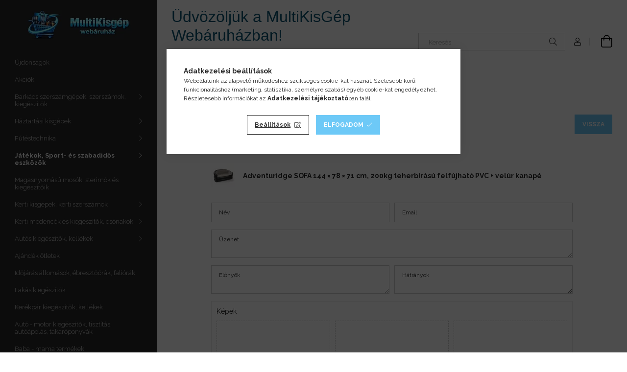

--- FILE ---
content_type: text/html; charset=UTF-8
request_url: https://multikisgep.hu/shop_artforum.php?cikk=Adventuridge_SOFA_felfujhato_kanape
body_size: 21911
content:
<!DOCTYPE html>
<html lang="hu">
<head>
    <meta charset="utf-8">
<meta name="description" content="Vélemények a termékről, Adventuridge SOFA 144 × 78 × 71 cm, 200kg teherbírású felfújható PVC + velúr kanapé, MultiKisGép Webáruház">
<meta name="robots" content="index, follow">
<meta http-equiv="X-UA-Compatible" content="IE=Edge">
<meta property="og:site_name" content="MultiKisGép Webáruház" />
<meta property="og:title" content="Adventuridge SOFA 144 × 78 × 71 cm, 200kg teherbírású felfúj">
<meta property="og:description" content="Vélemények a termékről, Adventuridge SOFA 144 × 78 × 71 cm, 200kg teherbírású felfújható PVC + velúr kanapé, MultiKisGép Webáruház">
<meta property="og:type" content="website">
<meta name="google-site-verification" content="-dQcc5Ur7HCk_ETfBAjSv59RpUQhhPCTGUC3jXVarDI">
<meta name="p:domain_verify" content="pinterest-site-verification=74cb992ab3845bb7b9e3ccd1ccee35e5">
<meta name="dc.title" content="Adventuridge SOFA 144 × 78 × 71 cm, 200kg teherbírású felfúj">
<meta name="dc.description" content="Vélemények a termékről, Adventuridge SOFA 144 × 78 × 71 cm, 200kg teherbírású felfújható PVC + velúr kanapé, MultiKisGép Webáruház">
<meta name="dc.publisher" content="MultiKisGép Webáruház">
<meta name="dc.language" content="hu">
<meta name="mobile-web-app-capable" content="yes">
<meta name="apple-mobile-web-app-capable" content="yes">
<meta name="MobileOptimized" content="320">
<meta name="HandheldFriendly" content="true">

<title>Adventuridge SOFA 144 × 78 × 71 cm, 200kg teherbírású felfúj</title>


<script>
var service_type="shop";
var shop_url_main="https://multikisgep.hu";
var actual_lang="hu";
var money_len="0";
var money_thousend=" ";
var money_dec=",";
var shop_id=34972;
var unas_design_url="https:"+"/"+"/"+"multikisgep.hu"+"/"+"!common_design"+"/"+"base"+"/"+"001900"+"/";
var unas_design_code='001900';
var unas_base_design_code='1900';
var unas_design_ver=4;
var unas_design_subver=6;
var unas_shop_url='https://multikisgep.hu';
var responsive="yes";
var price_nullcut_disable=1;
var config_plus=new Array();
config_plus['product_tooltip']=1;
config_plus['cart_redirect']=2;
config_plus['money_type']='Ft';
config_plus['money_type_display']='Ft';
config_plus['already_registered_email']=1;
var lang_text=new Array();

var UNAS = UNAS || {};
UNAS.shop={"base_url":'https://multikisgep.hu',"domain":'multikisgep.hu',"username":'multikisgep.unas.hu',"id":34972,"lang":'hu',"currency_type":'Ft',"currency_code":'HUF',"currency_rate":'1',"currency_length":0,"base_currency_length":0,"canonical_url":''};
UNAS.design={"code":'001900',"page":'product_reviews'};
UNAS.api_auth="8c910e90e540cbc72869b1764b15e9d3";
UNAS.customer={"email":'',"id":0,"group_id":0,"without_registration":0};
UNAS.shop["category_id"]="854717";
UNAS.shop["only_private_customer_can_purchase"] = false;
 

UNAS.text = {
    "button_overlay_close": `Bezár`,
    "popup_window": `Felugró ablak`,
    "list": `lista`,
    "updating_in_progress": `frissítés folyamatban`,
    "updated": `frissítve`,
    "is_opened": `megnyitva`,
    "is_closed": `bezárva`,
    "deleted": `törölve`,
    "consent_granted": `hozzájárulás megadva`,
    "consent_rejected": `hozzájárulás elutasítva`,
    "field_is_incorrect": `mező hibás`,
    "error_title": `Hiba!`,
    "product_variants": `termék változatok`,
    "product_added_to_cart": `A termék a kosárba került`,
    "product_added_to_cart_with_qty_problem": `A termékből csak [qty_added_to_cart] [qty_unit] került kosárba`,
    "product_removed_from_cart": `A termék törölve a kosárból`,
    "reg_title_name": `Név`,
    "reg_title_company_name": `Cégnév`,
    "number_of_items_in_cart": `Kosárban lévő tételek száma`,
    "cart_is_empty": `A kosár üres`,
    "cart_updated": `A kosár frissült`
};


UNAS.text["delete_from_compare"]= `Törlés összehasonlításból`;
UNAS.text["comparison"]= `Összehasonlítás`;

UNAS.text["delete_from_favourites"]= `Törlés a kedvencek közül`;
UNAS.text["add_to_favourites"]= `Kedvencekhez`;






window.lazySizesConfig=window.lazySizesConfig || {};
window.lazySizesConfig.loadMode=1;
window.lazySizesConfig.loadHidden=false;

window.dataLayer = window.dataLayer || [];
function gtag(){dataLayer.push(arguments)};
gtag('js', new Date());
</script>

<script src="https://multikisgep.hu/!common_packages/jquery/jquery-3.2.1.js?mod_time=1682493230"></script>
<script src="https://multikisgep.hu/!common_packages/jquery/plugins/migrate/migrate.js?mod_time=1682493230"></script>
<script src="https://multikisgep.hu/!common_packages/jquery/plugins/autocomplete/autocomplete.js?mod_time=1751452520"></script>
<script src="https://multikisgep.hu/!common_packages/jquery/plugins/tools/overlay/overlay.js?mod_time=1753784913"></script>
<script src="https://multikisgep.hu/!common_packages/jquery/plugins/tools/toolbox/toolbox.expose.js?mod_time=1724322379"></script>
<script src="https://multikisgep.hu/!common_packages/jquery/plugins/lazysizes/lazysizes.min.js?mod_time=1682493230"></script>
<script src="https://multikisgep.hu/!common_packages/jquery/own/shop_common/exploded/common.js?mod_time=1764831094"></script>
<script src="https://multikisgep.hu/!common_packages/jquery/own/shop_common/exploded/common_overlay.js?mod_time=1754986322"></script>
<script src="https://multikisgep.hu/!common_packages/jquery/own/shop_common/exploded/common_shop_popup.js?mod_time=1754991412"></script>
<script src="https://multikisgep.hu/!common_packages/jquery/own/shop_common/exploded/page_product_reviews.js?mod_time=1751452520"></script>
<script src="https://multikisgep.hu/!common_packages/jquery/own/shop_common/exploded/function_favourites.js?mod_time=1725525511"></script>
<script src="https://multikisgep.hu/!common_packages/jquery/own/shop_common/exploded/function_compare.js?mod_time=1751452520"></script>
<script src="https://multikisgep.hu/!common_packages/jquery/own/shop_common/exploded/function_recommend.js?mod_time=1751452520"></script>
<script src="https://multikisgep.hu/!common_packages/jquery/own/shop_common/exploded/function_product_print.js?mod_time=1725525511"></script>
<script src="https://multikisgep.hu/!common_packages/jquery/own/shop_common/exploded/function_product_subscription.js?mod_time=1751452520"></script>
<script src="https://multikisgep.hu/!common_packages/jquery/plugins/hoverintent/hoverintent.js?mod_time=1682493230"></script>
<script src="https://multikisgep.hu/!common_packages/jquery/own/shop_tooltip/shop_tooltip.js?mod_time=1753441723"></script>
<script src="https://multikisgep.hu/!common_design/base/001900/main.js?mod_time=1753356622"></script>
<script src="https://multikisgep.hu/!common_packages/jquery/plugins/perfectscrollbar/perfect-scrollbar-1.4.0/perfect-scrollbar.min.js?mod_time=1682493230"></script>
<script src="https://multikisgep.hu/!common_packages/jquery/plugins/swiper/swiper-bundle.min.js?mod_time=1682493230"></script>
<script src="https://multikisgep.hu/!common_packages/jquery/plugins/toastr/toastr.min.js?mod_time=1682493230"></script>
<script src="https://multikisgep.hu/!common_packages/jquery/plugins/tippy/popper-2.4.4.min.js?mod_time=1682493230"></script>
<script src="https://multikisgep.hu/!common_packages/jquery/plugins/tippy/tippy-bundle.umd.min.js?mod_time=1682493230"></script>
<script src="https://multikisgep.hu/!common_packages/jquery/plugins/photoswipe/photoswipe.min.js?mod_time=1682493230"></script>
<script src="https://multikisgep.hu/!common_packages/jquery/plugins/photoswipe/photoswipe-ui-default.min.js?mod_time=1682493230"></script>

<link href="https://multikisgep.hu/temp/shop_34972_6b6c65523e352f0307088af624f96053.css?mod_time=1769012583" rel="stylesheet" type="text/css">

<link href="https://multikisgep.hu/shop_ordered/34972/design_pic/favicon.ico" rel="shortcut icon">
<script>
        var google_consent=1;
    
        gtag('consent', 'default', {
           'ad_storage': 'denied',
           'ad_user_data': 'denied',
           'ad_personalization': 'denied',
           'analytics_storage': 'denied',
           'functionality_storage': 'denied',
           'personalization_storage': 'denied',
           'security_storage': 'granted'
        });

    
        gtag('consent', 'update', {
           'ad_storage': 'denied',
           'ad_user_data': 'denied',
           'ad_personalization': 'denied',
           'analytics_storage': 'denied',
           'functionality_storage': 'denied',
           'personalization_storage': 'denied',
           'security_storage': 'granted'
        });

        </script>
    <script async src="https://www.googletagmanager.com/gtag/js?id=G-6G0PR6934B"></script>    <script>
    gtag('config', 'G-6G0PR6934B');

          gtag('config', 'G-6G0PR6934B');
                </script>
        <script>
    var google_analytics=1;

       </script>
           <script>
        gtag('config', 'AW-10933942712',{'allow_enhanced_conversions':true});
                </script>
                <script>
                       gtag('config', 'AW-11077090459');
                </script>
            <script>
        var google_ads=1;

                gtag('event','remarketing', {
            'ecomm_pagetype': 'other'        });
            </script>
    
    <script>
    var facebook_pixel=1;
    /* <![CDATA[ */
        !function(f,b,e,v,n,t,s){if(f.fbq)return;n=f.fbq=function(){n.callMethod?
            n.callMethod.apply(n,arguments):n.queue.push(arguments)};if(!f._fbq)f._fbq=n;
            n.push=n;n.loaded=!0;n.version='2.0';n.queue=[];t=b.createElement(e);t.async=!0;
            t.src=v;s=b.getElementsByTagName(e)[0];s.parentNode.insertBefore(t,s)}(window,
                document,'script','//connect.facebook.net/en_US/fbevents.js');

        fbq('init', '454495426594215');
                fbq('track', 'PageView', {}, {eventID:'PageView.aXFoPan2UtxbCKr5wSK2kAAAJYU'});
        
        $(document).ready(function() {
            $(document).on("addToCart", function(event, product_array){
                facebook_event('AddToCart',{
					content_name: product_array.name,
					content_category: product_array.category,
					content_ids: [product_array.sku],
					contents: [{'id': product_array.sku, 'quantity': product_array.qty}],
					content_type: 'product',
					value: product_array.price,
					currency: 'HUF'
				}, {eventID:'AddToCart.' + product_array.event_id});
            });

            $(document).on("addToFavourites", function(event, product_array){
                facebook_event('AddToWishlist', {
                    content_ids: [product_array.sku],
                    content_type: 'product'
                }, {eventID:'AddToFavourites.' + product_array.event_id});
            });
        });

    /* ]]> */
    </script>
<script>
(function(i,s,o,g,r,a,m){i['BarionAnalyticsObject']=r;i[r]=i[r]||function(){
    (i[r].q=i[r].q||[]).push(arguments)},i[r].l=1*new Date();a=s.createElement(o),
    m=s.getElementsByTagName(o)[0];a.async=1;a.src=g;m.parentNode.insertBefore(a,m)
})(window, document, 'script', 'https://pixel.barion.com/bp.js', 'bp');
                    
bp('init', 'addBarionPixelId', 'BP-Jtt2cwpnbt-F2');
</script>
<noscript><img height='1' width='1' style='display:none' alt='' src='https://pixel.barion.com/a.gif?__ba_pixel_id=BP-Jtt2cwpnbt-F2&ev=contentView&noscript=1'/></noscript>
<script>
$(document).ready(function () {
     UNAS.onGrantConsent(function(){
         bp('consent', 'grantConsent');
     });
     
     UNAS.onRejectConsent(function(){
         bp('consent', 'rejectConsent');
     });

     var contentViewProperties = {
         'name': $('title').html(),
         'contentType': 'Page',
         'id': 'https://multikisgep.hu/shop_artforum.php',
     }
     bp('track', 'contentView', contentViewProperties);

     UNAS.onAddToCart(function(event,params){
         var variant = '';
         if (typeof params.variant_list1!=='undefined') variant+=params.variant_list1;
         if (typeof params.variant_list2!=='undefined') variant+='|'+params.variant_list2;
         if (typeof params.variant_list3!=='undefined') variant+='|'+params.variant_list3;
         var addToCartProperties = {
             'contentType': 'Product',
             'currency': 'HUF',
             'id': params.sku,
             'name': params.name,
             'quantity': parseFloat(params.qty_add),
             'totalItemPrice': params.qty*params.price,
             'unit': params.unit,
             'unitPrice': parseFloat(params.price),
             'category': params.category,
             'variant': variant
         };
         bp('track', 'addToCart', addToCartProperties);
     });

     UNAS.onClickProduct(function(event,params){
         UNAS.getProduct(function(result) {
             if (result.name!=undefined) {
                 var clickProductProperties  = {
                     'contentType': 'Product',
                     'currency': 'HUF',
                     'id': params.sku,
                     'name': result.name,
                     'unit': result.unit,
                     'unitPrice': parseFloat(result.unit_price),
                     'quantity': 1
                 }
                 bp('track', 'clickProduct', clickProductProperties );
             }
         },params);
     });

UNAS.onRemoveFromCart(function(event,params){
     bp('track', 'removeFromCart', {
         'contentType': 'Product',
         'currency': 'HUF',
         'id': params.sku,
         'name': params.name,
         'quantity': params.qty,
         'totalItemPrice': params.price * params.qty,
         'unit': params.unit,
         'unitPrice': parseFloat(params.price),
         'list': 'BasketPage'
     });
});

});
</script>
<script>


      
    let script = document.createElement("script");
    script.type = 'module';
    script.src ='https://widget.molin.ai/shop-ai.js?w=1a1dr3v1';
    document.head.append(script);
    
    

</script>

    <meta content="width=device-width, initial-scale=1.0" name="viewport">
	<link rel="preload" href="https://multikisgep.hu/!common_design/own/fonts/1800/customicons/custom-icons.woff2" as="font" type="font/woff2" crossorigin>
    <link rel="preconnect" href="https://fonts.gstatic.com">
    <link rel="preload" href="https://fonts.googleapis.com/css2?family=Raleway:wght@400;700&display=swap" as="style">
    <link rel="stylesheet" href="https://fonts.googleapis.com/css2?family=Raleway:wght@400;700&display=swap" media="print" onload="this.media='all'">
    <noscript>
        <link rel="stylesheet" href="https://fonts.googleapis.com/css2?family=Raleway:wght@400;700&display=swap">
    </noscript>

    
    
    
    
    
    

    
    
    
    




    
    
    



    




    
    
    
    
</head>






<body class='design_ver4 design_subver1 design_subver2 design_subver3 design_subver4 design_subver5 design_subver6' id="ud_shop_artforum">
<div id="image_to_cart" style="display:none; position:absolute; z-index:100000;"></div>
<div class="overlay_common overlay_warning" id="overlay_cart_add"></div>
<script>$(document).ready(function(){ overlay_init("cart_add",{"onBeforeLoad":false}); });</script>
<div class="overlay_common overlay_ok" id="overlay_cart_add_ok"></div>
<script>$(document).ready(function(){ overlay_init("cart_add_ok",[]); });</script>
<div id="overlay_login_outer"></div>	
	<script>
	$(document).ready(function(){
	    var login_redir_init="";

		$("#overlay_login_outer").overlay({
			onBeforeLoad: function() {
                var login_redir_temp=login_redir_init;
                if (login_redir_act!="") {
                    login_redir_temp=login_redir_act;
                    login_redir_act="";
                }

									$.ajax({
						type: "GET",
						async: true,
						url: "https://multikisgep.hu/shop_ajax/ajax_popup_login.php",
						data: {
							shop_id:"34972",
							lang_master:"hu",
                            login_redir:login_redir_temp,
							explicit:"ok",
							get_ajax:"1"
						},
						success: function(data){
							$("#overlay_login_outer").html(data);
							if (unas_design_ver >= 5) $("#overlay_login_outer").modal('show');
							$('#overlay_login1 input[name=shop_pass_login]').keypress(function(e) {
								var code = e.keyCode ? e.keyCode : e.which;
								if(code.toString() == 13) {		
									document.form_login_overlay.submit();		
								}	
							});	
						}
					});
								},
			top: 50,
			mask: {
	color: "#000000",
	loadSpeed: 200,
	maskId: "exposeMaskOverlay",
	opacity: 0.7
},
			closeOnClick: (config_plus['overlay_close_on_click_forced'] === 1),
			onClose: function(event, overlayIndex) {
				$("#login_redir").val("");
			},
			load: false
		});
		
			});
	function overlay_login() {
		$(document).ready(function(){
			$("#overlay_login_outer").overlay().load();
		});
	}
	function overlay_login_remind() {
        if (unas_design_ver >= 5) {
            $("#overlay_remind").overlay().load();
        } else {
            $(document).ready(function () {
                $("#overlay_login_outer").overlay().close();
                setTimeout('$("#overlay_remind").overlay().load();', 250);
            });
        }
	}

    var login_redir_act="";
    function overlay_login_redir(redir) {
        login_redir_act=redir;
        $("#overlay_login_outer").overlay().load();
    }
	</script>  
	<div class="overlay_common overlay_info" id="overlay_remind"></div>
<script>$(document).ready(function(){ overlay_init("remind",[]); });</script>

	<script>
    	function overlay_login_error_remind() {
		$(document).ready(function(){
			load_login=0;
			$("#overlay_error").overlay().close();
			setTimeout('$("#overlay_remind").overlay().load();', 250);	
		});
	}
	</script>  
	<div class="overlay_common overlay_info" id="overlay_newsletter"></div>
<script>$(document).ready(function(){ overlay_init("newsletter",[]); });</script>

<script>
function overlay_newsletter() {
    $(document).ready(function(){
        $("#overlay_newsletter").overlay().load();
    });
}
</script>
<div class="overlay_common overlay_info" id="overlay_product_subscription"></div>
<script>$(document).ready(function(){ overlay_init("product_subscription",[]); });</script>
<div class="overlay_common overlay_error" id="overlay_script"></div>
<script>$(document).ready(function(){ overlay_init("script",[]); });</script>
<style> .grecaptcha-badge { display: none !important; } </style>     <script>
    $(document).ready(function() {
        $.ajax({
            type: "GET",
            url: "https://multikisgep.hu/shop_ajax/ajax_stat.php",
            data: {master_shop_id:"34972",get_ajax:"1"}
        });
    });
    </script>
    

<div id="container" class="page_shop_artforum position-relative d-flex filter-in-subcategory-disabled">
    <div class="col-fix-custom-1 side-dropdown" data-content-for=".side-btn, .filter-btn" data-content-direction="left">
        <section class="main-left">
            <div class="main-left__inner h-100">
                <button class="main-left__close-btn btn-close d-xl-none" data-btn-for=".side-dropdown" type="button" aria-label="Bezár"></button>
                <div class="main-left__content d-flex flex-column">
                    <header class="main-left__header">
                        


        <div id="header_logo_img1" class="js-element logo d-none d-xl-block mb-5 px-5" data-element-name="header_logo">
                                    <a href="https://multikisgep.hu/">                <picture>
                    <source srcset="                                    https://multikisgep.hu/!common_design/custom/multikisgep.unas.hu/element/layout_hu_header_logo-260x60_1_default.webp?time=1768138047 260w,
                                    https://multikisgep.hu/!common_design/custom/multikisgep.unas.hu/element/layout_hu_header_logo-260x60_1_default_retina.webp?time=1768138047 520w                                    "
                            sizes=" 260px"
                    >
                    <img src="https://multikisgep.hu/!common_design/custom/multikisgep.unas.hu/element/layout_hu_header_logo-260x60_1_default.webp?time=1768138047"
                         alt="MultiKisGép Webáruház"
                    >
                </picture>
                </a>                        </div>
    
                    </header>
                    <div class="box_container main-menus has-toggle-button">
                        <div class="box">
                            <div id="main-menus-content" class="box__content main-menus__content js-main-menus-content has-maxheight is-active">
                                    <ul class="cat-menus level-0" data-level="cat-level-0">
                                <li class='cat-menu is-spec-item js-cat-menu-new' data-id="new">
            <span class="cat-menu__name" >
                <a class='cat-menu__link' href='https://multikisgep.hu/shop_artspec.php?artspec=2' >                    Újdonságok                    </a>            </span>
                            </li>
                                <li class='cat-menu is-spec-item js-cat-menu-akcio' data-id="akcio">
            <span class="cat-menu__name" >
                <a class='cat-menu__link' href='https://multikisgep.hu/shop_artspec.php?artspec=1' >                    Akciók                    </a>            </span>
                            </li>
                                <li class='cat-menu has-child js-cat-menu-243859' data-id="243859">
            <span class="cat-menu__name" onclick="catSubLoad('243859','https://multikisgep.hu/shop_ajax/ajax_box_cat.php?get_ajax=1&type=layout&change_lang=hu&level=1&key=243859&box_var_name=shop_cat&box_var_layout_cache=1&box_var_expand_cache=yes&box_var_layout_level0=0&box_var_layout=1&box_var_ajax=1&box_var_section=content&box_var_highlight=yes&box_var_type=expand&box_var_div=no');">
                                    Barkács szerszámgépek, szerszámok, kiegészítők                                </span>
                            </li>
                                <li class='cat-menu has-child js-cat-menu-159950' data-id="159950">
            <span class="cat-menu__name" onclick="catSubLoad('159950','https://multikisgep.hu/shop_ajax/ajax_box_cat.php?get_ajax=1&type=layout&change_lang=hu&level=1&key=159950&box_var_name=shop_cat&box_var_layout_cache=1&box_var_expand_cache=yes&box_var_layout_level0=0&box_var_layout=1&box_var_ajax=1&box_var_section=content&box_var_highlight=yes&box_var_type=expand&box_var_div=no');">
                                    Háztartási kisgépek                                </span>
                            </li>
                                <li class='cat-menu has-child js-cat-menu-150644' data-id="150644">
            <span class="cat-menu__name" onclick="catSubLoad('150644','https://multikisgep.hu/shop_ajax/ajax_box_cat.php?get_ajax=1&type=layout&change_lang=hu&level=1&key=150644&box_var_name=shop_cat&box_var_layout_cache=1&box_var_expand_cache=yes&box_var_layout_level0=0&box_var_layout=1&box_var_ajax=1&box_var_section=content&box_var_highlight=yes&box_var_type=expand&box_var_div=no');">
                                    Fűtéstechnika                                </span>
                            </li>
                                <li class='cat-menu has-child js-cat-menu-588824' data-id="588824">
            <span class="cat-menu__name" onclick="catSubLoad('588824','https://multikisgep.hu/shop_ajax/ajax_box_cat.php?get_ajax=1&type=layout&change_lang=hu&level=1&key=588824&box_var_name=shop_cat&box_var_layout_cache=1&box_var_expand_cache=yes&box_var_layout_level0=0&box_var_layout=1&box_var_ajax=1&box_var_section=content&box_var_highlight=yes&box_var_type=expand&box_var_div=no');">
                                    Játékok, Sport- és szabadidős eszközök                                </span>
                            </li>
                                <li class='cat-menu js-cat-menu-732415' data-id="732415">
            <span class="cat-menu__name" >
                <a class='cat-menu__link' href='https://multikisgep.hu/spl/732415/Magasnyomasu-mosok-sterimok-es-kiegeszitoik' >                    Magasnyomású mosók, sterimók és kiegészítőik                    </a>            </span>
                            </li>
                                <li class='cat-menu has-child js-cat-menu-593511' data-id="593511">
            <span class="cat-menu__name" onclick="catSubLoad('593511','https://multikisgep.hu/shop_ajax/ajax_box_cat.php?get_ajax=1&type=layout&change_lang=hu&level=1&key=593511&box_var_name=shop_cat&box_var_layout_cache=1&box_var_expand_cache=yes&box_var_layout_level0=0&box_var_layout=1&box_var_ajax=1&box_var_section=content&box_var_highlight=yes&box_var_type=expand&box_var_div=no');">
                                    Kerti kisgépek, kerti szerszámok                                </span>
                            </li>
                                <li class='cat-menu has-child js-cat-menu-378970' data-id="378970">
            <span class="cat-menu__name" onclick="catSubLoad('378970','https://multikisgep.hu/shop_ajax/ajax_box_cat.php?get_ajax=1&type=layout&change_lang=hu&level=1&key=378970&box_var_name=shop_cat&box_var_layout_cache=1&box_var_expand_cache=yes&box_var_layout_level0=0&box_var_layout=1&box_var_ajax=1&box_var_section=content&box_var_highlight=yes&box_var_type=expand&box_var_div=no');">
                                    Kerti medencék és kiegészítők, csónakok                                </span>
                            </li>
                                <li class='cat-menu has-child js-cat-menu-607745' data-id="607745">
            <span class="cat-menu__name" onclick="catSubLoad('607745','https://multikisgep.hu/shop_ajax/ajax_box_cat.php?get_ajax=1&type=layout&change_lang=hu&level=1&key=607745&box_var_name=shop_cat&box_var_layout_cache=1&box_var_expand_cache=yes&box_var_layout_level0=0&box_var_layout=1&box_var_ajax=1&box_var_section=content&box_var_highlight=yes&box_var_type=expand&box_var_div=no');">
                                    Autós kiegészítők, kellékek                                </span>
                            </li>
                                <li class='cat-menu js-cat-menu-747080' data-id="747080">
            <span class="cat-menu__name" >
                <a class='cat-menu__link' href='https://multikisgep.hu/spl/747080/Ajandek-otletek' >                    Ajándék ötletek                    </a>            </span>
                            </li>
                                <li class='cat-menu js-cat-menu-117434' data-id="117434">
            <span class="cat-menu__name" >
                <a class='cat-menu__link' href='https://multikisgep.hu/Idojaras-allomasok-faliorak' >                    Időjárás állomások, ébresztőórák, faliórák                    </a>            </span>
                            </li>
                                <li class='cat-menu js-cat-menu-206431' data-id="206431">
            <span class="cat-menu__name" >
                <a class='cat-menu__link' href='https://multikisgep.hu/spl/206431/Lakas-kiegeszitok' >                    Lakás kiegészítők                    </a>            </span>
                            </li>
                                <li class='cat-menu js-cat-menu-563395' data-id="563395">
            <span class="cat-menu__name" >
                <a class='cat-menu__link' href='https://multikisgep.hu/Kerekpar-kiegeszitok-kellekek' >                    Kerékpár kiegészítők, kellékek                    </a>            </span>
                            </li>
                                <li class='cat-menu js-cat-menu-985717' data-id="985717">
            <span class="cat-menu__name" >
                <a class='cat-menu__link' href='https://multikisgep.hu/Autos' >                    Autó - motor kiegészítők, tisztítás, autóápolás, takaróponyvák                    </a>            </span>
                            </li>
                                <li class='cat-menu js-cat-menu-791340' data-id="791340">
            <span class="cat-menu__name" >
                <a class='cat-menu__link' href='https://multikisgep.hu/spl/791340/Baba-mama-termekek' >                    Baba - mama termékek                    </a>            </span>
                            </li>
                                <li class='cat-menu js-cat-menu-985788' data-id="985788">
            <span class="cat-menu__name" >
                <a class='cat-menu__link' href='https://multikisgep.hu/Televiziok' >                    Televíziók, MultiMédia eszközök, Hangszórók, Fejhallgatók                    </a>            </span>
                            </li>
                                <li class='cat-menu js-cat-menu-921037' data-id="921037">
            <span class="cat-menu__name" >
                <a class='cat-menu__link' href='https://multikisgep.hu/spl/921037/Szepsegapolas-masszirozogepek-Fitness-eszkozok' >                    Szépségápolás, masszírozógépek, Fitness eszközök                    </a>            </span>
                            </li>
                                <li class='cat-menu js-cat-menu-765277' data-id="765277">
            <span class="cat-menu__name" >
                <a class='cat-menu__link' href='https://multikisgep.hu/spl/765277/Irodatechnika-mobil-es-informatikai-eszkozok' >                    Irodatechnika, mobil- és informatikai eszközök                    </a>            </span>
                            </li>
                                <li class='cat-menu js-cat-menu-141824' data-id="141824">
            <span class="cat-menu__name" >
                <a class='cat-menu__link' href='https://multikisgep.hu/spl/141824/Egeszsegugyi-termekek' >                    Egészségügyi termékek                    </a>            </span>
                            </li>
                                <li class='cat-menu js-cat-menu-554599' data-id="554599">
            <span class="cat-menu__name" >
                <a class='cat-menu__link' href='https://multikisgep.hu/spl/554599/Kifuto-akciok-kiarusitas' >                    Kifutó akciók, kiárusítás                    </a>            </span>
                            </li>
                                <li class='cat-menu js-cat-menu-260814' data-id="260814">
            <span class="cat-menu__name" >
                <a class='cat-menu__link' href='https://multikisgep.hu/Bontott-serult-csomagolasu-ertekcsokkent-termekek' >                    Bontott csomagolású, újszerű, értékcsökkent termékek                    </a>            </span>
                            </li>
                                <li class='cat-menu js-cat-menu-776362' data-id="776362">
            <span class="cat-menu__name" >
                <a class='cat-menu__link' href='https://multikisgep.hu/Hasznalt-hibas-serult-ertekcsokkent-termekek' >                    Használt, hibás, javított, sérült, értékcsökkent termékek, kiegészítők                    </a>            </span>
                            </li>
                                <li class='cat-menu has-child js-cat-menu-240697' data-id="240697">
            <span class="cat-menu__name" onclick="catSubLoad('240697','https://multikisgep.hu/shop_ajax/ajax_box_cat.php?get_ajax=1&type=layout&change_lang=hu&level=1&key=240697&box_var_name=shop_cat&box_var_layout_cache=1&box_var_expand_cache=yes&box_var_layout_level0=0&box_var_layout=1&box_var_ajax=1&box_var_section=content&box_var_highlight=yes&box_var_type=expand&box_var_div=no');">
                                    Karácsonyi dekoráció és kellékek                                </span>
                            </li>
            </ul>
    <script>
        function catSubLoad($id,$ajaxUrl){
            let catMenuEl = $('.cat-menu[data-id="'+$id+'"]');

            $.ajax({
                type: 'GET',
                url: $ajaxUrl,
                beforeSend: function(){
                    catMenuEl.addClass('ajax-loading');
                    setTimeout(function (){
                        if (!catMenuEl.hasClass('ajax-loaded')) {
                            catMenuEl.addClass('ajax-loader');
                        }
                    }, 500);
                },
                success:function(data){
                    catMenuEl.append(data);
                    catItemMarking();
                    $(".cat-menu__name:not(.is-processed)").each(CatPicHover);
                    $("> .cat-menu__name", catMenuEl).attr('onclick','catOpen($(this));').trigger('click');
                    catMenuEl.removeClass('ajax-loading ajax-loader').addClass('ajax-loaded');
                }
            });
        }
        function catBack($this) {
            var thisBackBtn = $this;
            var thisCatLevel = thisBackBtn.closest('[data-level]').data('level');
            /** remove opened class from children */
            thisBackBtn.closest('.js-sublist').find('.cat-menu.is-opened').removeClass('is-opened');
            /** remove opened class from parent */
            if (window.matchMedia('(max-width: 992px)').matches) {
                setTimeout(function() {
                    thisBackBtn.closest('.cat-menu.is-opened').removeClass('is-opened');
                }, 400);
            } else {
                thisBackBtn.closest('.cat-menu.is-opened').removeClass('is-opened');
            }
            $('html').removeClass(thisCatLevel +'-is-opened');
        }
        function catOpen($this) {
            var thisCatMenu = $this.parent();
            psInit(thisCatMenu.find('.js-sublist-inner').first());
            var thisMainMenusContent = $('.js-main-menus-content');
            var thisCatMenuList = thisCatMenu.closest('[data-level]');
            var thisCatLevel = thisCatMenuList.data('level');

            if (thisCatLevel === "cat-level-0") {
                /*remove is-opened class form the rest menus (cat+plus)*/
                thisMainMenusContent.find('.is-opened').not(thisCatMenu).removeClass('is-opened');
            } else {
                /*remove is-opened class form the siblings cat menus */
                thisCatMenuList.find('.is-opened').not(thisCatMenu).removeClass('is-opened');
            }

            if (thisCatMenu.hasClass('is-opened')) {
                thisCatMenu.removeClass('is-opened');
                $('html').removeClass(thisCatLevel +'-is-opened');
            } else {
                thisCatMenu.addClass('is-opened');
                $('html').addClass(thisCatLevel +'-is-opened');
            }
        }
        function catsClose() {
            handleCloseDropdowns();
            handleCloseMenus();
        }
        function CatPicHover() {
            var catItem = $(this); /*span.cat-menu__name*/
            var parentCatPic = catItem.closest(".js-sublist").find(".js-parent-img-wrapper").first().find(".js-parent-img");
            var childSublist = catItem.siblings('.js-sublist');
            var parentCatPicSrc = parentCatPic.attr("data-src-orig");
            var parentCatPicSrcSet = parentCatPic.attr("data-srcset-orig");
            if (parentCatPicSrcSet === undefined) parentCatPicSrcSet="";

            var catItems = catItem.closest(".cat-menus");

            catItem.on('mouseenter', function() {
                if (!isTouchDevice) {
                    var currentAltPicSrcSet = $(this).data("retina-img-url");
                    parentCatPic.attr("src", $(this).data("img-url"));
                    if (currentAltPicSrcSet == undefined) currentAltPicSrcSet = "";
                    parentCatPic.attr("srcset", currentAltPicSrcSet);
                }
            });

            catItems.on('mouseleave', function() {
                if (!isTouchDevice) {
                    parentCatPic.attr("src", parentCatPicSrc);
                    parentCatPic.attr("srcset", parentCatPicSrcSet);
                }
            });

            childSublist.on('mouseenter', function() {
                if (!isTouchDevice) {
                    parentCatPic.attr("src", parentCatPicSrc);
                    parentCatPic.attr("srcset", parentCatPicSrcSet);
                }
            });

            catItem.on('click', function() {
                if (!isTouchDevice) {
                    if ($(this).parent().hasClass('has-child')) {
                        parentCatPic.attr("src", parentCatPicSrc);
                        parentCatPic.attr("srcset", parentCatPicSrcSet);
                    }
                }
            });
            catItem.addClass('is-processed');

        }
        $(document).ready(function () {
            var cats = $(".cat-menu__name:not(.is-processed)");
            cats.each(CatPicHover);
        });
    </script>

	<ul class="plus-menus" data-level="menu-level-0">
					<li class="plus-menu" data-id="846440">
			<span class="plus-menu__name">
			<a class="plus-menu__link" href="https://multikisgep.hu/rolunk">				Rólunk
			</a>			</span>

					</li>
		</ul>
	<script>
		$(document).ready(function () {
			$('.plus-menu.has-child > .plus-menu__name').click(function () {
				var thisPlusMenu = $(this).parent();
                psInit(thisPlusMenu.find('.js-sublist-inner').first());
				var thisMainMenusContent = $('.js-main-menus-content');
				var thisPlusMenuList = thisPlusMenu.closest('[data-level]');
				var thisMenuLevel = thisPlusMenuList.data('level');

				if (thisMenuLevel === "menu-level-0") {
					/*remove is-opened class form the rest menus (cat+plus)*/
					thisMainMenusContent.find('.has-child.is-opened').not(thisPlusMenu).removeClass('is-opened');
				} else {
					/*remove is-opened class form the siblings plus menus */
					thisPlusMenuList.find('.has-child.is-opened').not(thisPlusMenu).removeClass('is-opened');
				}

				if (thisPlusMenu.hasClass('is-opened')) {
					thisPlusMenu.removeClass('is-opened');
                    $('html').removeClass(thisMenuLevel +'-is-opened');
				} else {
					thisPlusMenu.addClass('is-opened');
                    $('html').addClass(thisMenuLevel +'-is-opened');
				}
			});

			$('.js-menu-back-btn').click(function () {
				var thisBackBtn = $(this);
                var thisMenuLevel = thisBackBtn.closest('[data-level]').data('level');

                /** remove opened class from children */
                thisBackBtn.closest('.js-sublist').find('.plus-menu.is-opened').removeClass('is-opened');
                /** remove opened class from parent */
                if (window.matchMedia('(max-width: 992px)').matches) {
                    setTimeout(function() {
                        thisBackBtn.closest('.plus-menu.is-opened').removeClass('is-opened');
                    }, 400);
                } else {
                    thisBackBtn.closest('.plus-menu.is-opened').removeClass('is-opened');
                }
                $('html').removeClass(thisMenuLevel +'-is-opened');
			});
		});
	</script>



                                                                <button aria-controls="main-menus-content" class="main-menus__btn btn btn-square--sm js-main-menus-btn is-active" aria-label="Kevesebb" aria-expanded="true" type="button"></button>
                                <script>
                                    $('.js-main-menus-btn').on('click', function (){
                                        let $thisBtn = $(this);
                                        let $thisContent = $('.js-main-menus-content');
                                        $thisBtn.toggleClass('is-active').attr('aria-label', (_, attr) => attr == 'Több' ? 'Kevesebb' : 'Több').attr('aria-expanded', (_, attr) => attr == 'false' ? 'true' : 'false');
                                        $thisContent.toggleClass('is-active');
                                        psElements['.main-left__inner'].update();
                                    });
                                </script>
                                                            </div>
                        </div>
                    </div>

                    <div id='box_container_home_banner1_1' class='box_container_1'>
                    <div class="box">
                        <h4 class="box__title">Vásárlói értékeléseink</h4>
                        <div class="box__content js-box-content"><div id='box_banner_264516' class='box_content'><div class='box_txt text_normal'><p>Köszönjük azon Ügyfeleinknek az értékelését, akik a vásárlást követően fontosnak tartották megosztani másokkal a nálunk szerzett tapasztalatukat. Tőlünk független üzemeltetőknél gyűjtött értékeléseik, vélemények az alábbi linkekre kattintva olvashatók:<br /><br /><strong><a href="https://www.arukereso.hu/stores/multikisgep-webaruhaz-s214188/#velemenyek-or10of0fr-1fm-1" target="_blank" rel="noopener"><img src="https://multikisgep.hu/shop_ordered/34972/pic/RATININV150.jpg" alt="" width="50" height="27" /></a></strong><a href="https://www.arukereso.hu/stores/multikisgep-webaruhaz-s214188/#velemenyek-or10of0fr-1fm-1" target="_blank" rel="noopener">Árukereső.hu vélemények</a> <strong> (98.3% ajánlja)</strong><br /><br /><a href="https://www.facebook.com/multikisgep/reviews?locale=hu_HU" target="_blank" rel="noopener"><img src="https://multikisgep.hu/shop_ordered/34972/pic/RATININV150.jpg" alt="" width="50" height="27" /></a> <a href="https://www.facebook.com/multikisgep/reviews?locale=hu_HU" target="_blank" rel="noopener">Facebook vélemények</a>  <strong>(76% ajánlja)</strong><br /><br /><a href="https://www.google.com/search?sca_esv=fb3147f266a54277&amp;sxsrf=AE3TifNFu2V00Ts27HMcXy4-ihJfR9zqqg:1764431113812&amp;si=AMgyJEtREmoPL4P1I5IDCfuA8gybfVI2d5Uj7QMwYCZHKDZ-E-yh-vR5HugA-XXkJ1nhn479DZdnSupwSLxdurI3oCU-lwxVRZbhLq92OyEt1SDUxfLdkEqj0tSq5Mn8tclc-3we6HmIlue2vjR4-cKQ13wxoBZuld8ooyPaWcH_8scuAVZRdUI%3D&amp;q=MultiKisG%C3%A9p+Web%C3%A1ruh%C3%A1z+Debrecen+V%C3%A9lem%C3%A9nyek&amp;sa=X&amp;ved=2ahUKEwjjx5OO2peRAxXe9LsIHdo1I8wQ0bkNegQIJBAD&amp;biw=1638&amp;bih=748&amp;dpr=1.1" target="_blank" rel="noopener"><img src="https://multikisgep.hu/shop_ordered/34972/pic/RATININV150.jpg" alt="" width="50" height="27" /></a> <a href="https://www.google.com/search?sca_esv=fb3147f266a54277&amp;sxsrf=AE3TifNFu2V00Ts27HMcXy4-ihJfR9zqqg:1764431113812&amp;si=AMgyJEtREmoPL4P1I5IDCfuA8gybfVI2d5Uj7QMwYCZHKDZ-E-yh-vR5HugA-XXkJ1nhn479DZdnSupwSLxdurI3oCU-lwxVRZbhLq92OyEt1SDUxfLdkEqj0tSq5Mn8tclc-3we6HmIlue2vjR4-cKQ13wxoBZuld8ooyPaWcH_8scuAVZRdUI%3D&amp;q=MultiKisG%C3%A9p+Web%C3%A1ruh%C3%A1z+Debrecen+V%C3%A9lem%C3%A9nyek&amp;sa=X&amp;ved=2ahUKEwjjx5OO2peRAxXe9LsIHdo1I8wQ0bkNegQIJBAD&amp;biw=1638&amp;bih=748&amp;dpr=1.1" target="_blank" rel="noopener">Google vélemények</a><strong> (4.8 - 96% ajánlja)</strong><br /><br /><a href="https://www.trustindex.io/reviews/multikisgep.hu" target="_blank" rel="noopener"><img src="https://multikisgep.hu/shop_ordered/34972/pic/RATININV150.jpg" alt="" width="50" height="27" /></a> <a href="https://www.trustindex.io/reviews/multikisgep.hu" target="_blank" rel="noopener">Trustindex vélemények</a><strong> (4.5 - <span class="rating-title">kiváló értékelés</span>, 90% ajánlja)</strong><br /><br /><a href="https://www.vatera.hu/user/rating/rating.php?id=6123768" target="_blank" rel="noopener"><img src="https://multikisgep.hu/shop_ordered/34972/pic/RATININV150.jpg" alt="" width="50" height="27" /></a> <a href="https://www.vatera.hu/user/rating/rating.php?id=6123768" target="_blank" rel="noopener">Vatera értékelések</a> <strong>(99.8% pozitív vélemény)<br /></strong><br /><strong><span style="color: #e8db46;"><a href="https://g.page/r/Cek-OkQARHz1EBM/review" target="_blank" rel="noopener" style="color: #e8db46;">Értékelje Ön is áruházunkat ide kattintva, Google véleménnyel</a> </span><br /><br /><a href="https://multikisgep.hu/rolunk"><img src="https://multikisgep.hu/shop_ordered/34972/pic/infologo5.png" width="250" height="57" alt="" /></a><br /></strong></p></div></div></div>
                    </div>
                    </div><div id='box_container_shop_top' class='box_container_2'>
                    <div class="box">
                        <h4 class="box__title">TOP termékek</h4>
                        <div class="box__content js-box-content"><div id='box_top_content' class='box_content box_top_content'><div class='box_content_ajax' data-min-length='5'></div><script>
	$.ajax({
		type: "GET",
		async: true,
		url: "https://multikisgep.hu/shop_ajax/ajax_box_top.php",
		data: {
			box_id:"",
			unas_page:"0",
			cat_endid:"854717",
			get_ajax:1,
			shop_id:"34972",
			lang_master:"hu"
		},
		success: function(result){
			$("#box_top_content").html(result);
		}
	});
</script>
</div></div>
                    </div>
                    </div><div id='box_container_home_counter' class='box_container_3'>
                    <div class="box">
                        <h4 class="box__title">Látogató számláló</h4>
                        <div class="box__content js-box-content"><div id='box_counter_content' class='box_content'>
    <div class='box_counter_main text-center my-0 mx-auto'>
                    <div class='box_counter_element_outer d-inline-block'>
                <div class='box_counter_element p-2'>
                    <strong>3</strong>
                </div>
            </div>
                    <div class='box_counter_element_outer d-inline-block'>
                <div class='box_counter_element p-2'>
                    <strong>0</strong>
                </div>
            </div>
                    <div class='box_counter_element_outer d-inline-block'>
                <div class='box_counter_element p-2'>
                    <strong>1</strong>
                </div>
            </div>
                    <div class='box_counter_element_outer d-inline-block'>
                <div class='box_counter_element p-2'>
                    <strong>2</strong>
                </div>
            </div>
                    <div class='box_counter_element_outer d-inline-block'>
                <div class='box_counter_element p-2'>
                    <strong>2</strong>
                </div>
            </div>
                    <div class='box_counter_element_outer d-inline-block'>
                <div class='box_counter_element p-2'>
                    <strong>5</strong>
                </div>
            </div>
                    <div class='box_counter_element_outer d-inline-block'>
                <div class='box_counter_element p-2'>
                    <strong>4</strong>
                </div>
            </div>
            </div>
</div>
</div>
                    </div>
                    </div>

                    


    <div class="js-element sidebar_contact box_container mt-auto" data-element-name="sidebar_contact">
                <h4 class="element__title box__title">Elérhetőség</h4>
                <div class="element__content box__content">
                                <style>
                .sidebar_contact .slide-1 a::before {
                    content: '\f3c5';
                }
            </style>
                        <div class="element__html slide-1"><p>Székhely: <a href="https://maps.google.com/?q=4063+Debrecen%2C+M%C3%A1tai+utca+19." target="_blank" rel="noopener">4063 Debrecen, Mátai utca 19.</a> (<strong>Nem üzlet</strong>, nincs ügyfélforgalom és személyes átvételi lehetőség)<br /><br /><br /></p></div>
                                <style>
                .sidebar_contact .slide-2 a::before {
                    content: '\f095';
                }
            </style>
                        <div class="element__html slide-2"><p>Telefonos Ügyfélszolgálat: <a href="tel://+36304924480">+36304924480</a> (számunk gyakran túlterhelt, kérjük, elsősorban e-mailben keressen)<br /><br /><br /></p></div>
                                <style>
                .sidebar_contact .slide-3 a::before {
                    content: '\f0e0';
                }
            </style>
                        <div class="element__html slide-3"><p>E-mail elérhetőségünk: <a href="mailto:info@multikisgep.hu">info@multikisgep.hu</a></p></div>
                </div>
    </div>


                                        
                    
                    
                </div>
            </div>
        </section>
    </div>
    <main class="col-rest-custom-1">
        <section class="main-right filter-normal-not-exists">
            
            <header class="header">
                <div class="header-top position-relative py-3 py-md-4 px-3 px-xl-0">
                    <div class="d-flex flex-wrap flex-md-nowrap align-items-center">
                        <button class="side-btn dropdown--btn btn-text d-xl-none order-1" aria-label="Kategóriák további menüpontok" data-btn-for=".side-dropdown" type="button">
                            <span class="side-btn-icon icon--hamburger"></span>
                        </button>

                        


        <div id="header_logo_img" class="js-element logo col-6 col-xs-auto px-3 mr-auto d-xl-none order-2" data-element-name="header_logo">
                                    <a href="https://multikisgep.hu/">                <picture>
                    <source srcset="                                    https://multikisgep.hu/!common_design/custom/multikisgep.unas.hu/element/layout_hu_header_logo-260x60_1_default.webp?time=1768138047 260w,
                                    https://multikisgep.hu/!common_design/custom/multikisgep.unas.hu/element/layout_hu_header_logo-260x60_1_default_retina.webp?time=1768138047 520w                                    "
                            sizes=" 260px"
                    >
                    <img src="https://multikisgep.hu/!common_design/custom/multikisgep.unas.hu/element/layout_hu_header_logo-260x60_1_default.webp?time=1768138047"
                         alt="MultiKisGép Webáruház"
                    >
                </picture>
                </a>                        </div>
    

                        


    <div class="js-element header_text_section_2 d-none d-lg-block pr-3 order-3" data-element-name="header_text_section_2">
        <div class="element__content ">
                            <div class="element__html slide-1"><p style="text-align: left;"><span style="font-size: 24pt;"><span style="color: #095370; font-family: impact, sans-serif;">Üdvözöljük a <a href="https://multikisgep.hu/rolunk" target="_blank" rel="noopener">MultiKisGép Webáruházban!</a></span><span style="font-family: impact, sans-serif;"> </span></span><strong><br /><br /></strong><span style="color: #095370;">Kérdésével forduljon bizalommal hozzánk e-mailben:<strong> <a href="mailto:info@multikisgep.hu" style="color: #095370;">info@multikisgep.hu</a></strong>, vagy Chatbot Ügyfélszolgálatunkhoz! <a href="https://multikisgep.hu/rolunk" target="_blank" rel="noopener"><strong>Rólunk bővebben</strong> ide kattintva olvashat</a></span></p></div>
                    </div>
    </div>


                        <div class="search__dropdown col-12 col-md-auto px-0 order-1 mt-3 mt-md-0 ml-md-auto order-5 order-md-4">
                            <div class="search-box position-relative ml-auto browser-is-chrome" id="box_search_content">
    <form name="form_include_search" id="form_include_search" action="https://multikisgep.hu/shop_search.php" method="get">
        <div class="box-search-group mb-0">
            <input data-stay-visible-breakpoint="768" name="search" id="box_search_input" value="" aria-label="Keresés"
                   pattern=".{3,100}" title="Hosszabb kereső kifejezést írjon be!" placeholder="Keresés" type="text" maxlength="100"
                   class="ac_input form-control js-search-input" autocomplete="off" required            >
            <div class="search-box__search-btn-outer input-group-append" title="Keresés">
                <button class='search-btn' aria-label="Keresés">
                    <span class="search-btn-icon icon--search"></span>
                </button>
                <button type="button" onclick="$('.js-search-smart-autocomplete').addClass('is-hidden');$(this).addClass('is-hidden');" class='search-close-btn d-md-none is-hidden' aria-label="">
                    <span class="search-close-btn-icon icon--close"></span>
                </button>
            </div>
            <div class="search__loading">
                <div class="loading-spinner--small"></div>
            </div>
        </div>
        <div class="search-box__mask"></div>
    </form>
    <div class="ac_results"></div>
</div>
<script>
    $(document).ready(function(){
        $(document).on('smartSearchCreate smartSearchOpen smartSearchHasResult', function(e){
            if (e.type !== 'smartSearchOpen' || (e.type === 'smartSearchOpen' && $('.js-search-smart-autocomplete').children().length > 0)) {
                $('.search-close-btn').removeClass('is-hidden');
            }
        });
        $(document).on('smartSearchClose smartSearchEmptyResult', function(){
            $('.search-close-btn').addClass('is-hidden');
        });
        $(document).on('smartSearchInputLoseFocus', function(){
            if ($('.js-search-smart-autocomplete').length>0) {
                setTimeout(function () {
                    let height = $(window).height() - ($('.js-search-smart-autocomplete').offset().top - $(window).scrollTop()) - 20;
                    $('.search-smart-autocomplete').css('max-height', height + 'px');
                }, 300);
            }
        });
    });
</script>


                        </div>

                        <ul class="header-buttons-list order-4 order-md-5 ml-auto ml-md-0">
                                                        <li>    <div class="profile">
        <button type="button" class="profile__btn js-profile-btn dropdown--btn" id="profile__btn" data-orders="https://multikisgep.hu/shop_order_track.php" aria-label="Profil" data-btn-for=".profile__dropdown">
            <span class="profile__btn-icon icon--head"></span>
        </button>

        <div class="profile__dropdown dropdown--content dropdown--content-r d-xl-block" data-content-for=".profile__btn">
            <div role="button" class="profile__btn-close btn-close" aria-label="Bezár" data-close-btn-for=".profile__btn, .profile__dropdown"></div>
                            <h4 class="profile__header mb-4">Belépés</h4>
                <div class='login-box__loggedout-container'>
                    <form name="form_login" action="https://multikisgep.hu/shop_logincheck.php" method="post"><input name="file_back" type="hidden" value="/shop_artforum.php?cikk=Adventuridge_SOFA_felfujhato_kanape"><input type="hidden" name="login_redir" value="" id="login_redir">
                        <div class="login-box__form-inner">
                            <div class="form-group login-box__input-field form-label-group">
                                <input name="shop_user_login" id="shop_user_login" aria-label="Email" placeholder='Email' type="text" maxlength="100" class="form-control" spellcheck="false" autocomplete="email" autocapitalize="off">
                                <label for="shop_user_login">Email</label>
                            </div>
                            <div class="form-group login-box__input-field form-label-group">
                                <input name="shop_pass_login" id="shop_pass_login" aria-label="Jelszó" placeholder="Jelszó" type="password" maxlength="100" class="form-control" spellcheck="false" autocomplete="current-password" autocapitalize="off">
                                <label for="shop_pass_login">Jelszó</label>
                            </div>
                            <button type="submit" class="btn btn-primary btn-block">Belép</button>
                        </div>
                        <div class="btn-wrap">
                            <button type="button" class="login-box__remind-btn btn btn-link px-0 py-1 text-primary" onclick="overlay_login_remind()">Elfelejtettem a jelszavamat</button>
                        </div>
                    </form>

                    <div class="line-separator"></div>

                    <div class="login-box__other-buttons">
                        <div class="btn-wrap">
                            <a class="login-box__reg-btn btn btn-link py-2 px-0" href="https://multikisgep.hu/shop_reg.php?no_reg=0">Regisztráció</a>
                        </div>
                                                                            <div class="google-login-wrap position-relative">
                                <div class="google-login-btn btn btn-link text-left py-2 px-0 position-absolute w-100">Google</div>
                                <iframe class="google_login btn btn-link btn-block mr-2 position-absolute" scrolling="no" src="https://cluster3.unas.hu/shop_google_login.php?url=https%3A%2F%2Fmultikisgep.hu&text=Bel%C3%A9p%C3%A9s+Google+fi%C3%B3kkal&type=&align=center&design=%2Fbase%2F001900%2F" title="Google"></iframe>
                            </div>
                                            </div>
                </div>
                    </div>
    </div>
</li>
                            <li>
                                <div class="cart-box__container">
                                    <button class="cart-box__btn dropdown--btn" aria-label="Kosár megtekintése" type="button" data-btn-for=".cart-box__dropdown">
                                        <span class="cart-box__btn-icon icon--cart">
                                                <div id='box_cart_content' class='cart-box'>            </div>
                                        </span>
                                    </button>
                                                                        <div class="cart-box__dropdown dropdown--content dropdown--content-r js-cart-box-dropdown" data-content-for=".cart-box__btn">
                                        <div role="button" class="cart-box__btn-close btn-close d-none" aria-label="Bezár" data-close-btn-for=".cart-box__btn, .cart-box__dropdown"></div>
                                        <div id="box_cart_content2" class="h-100">
                                            <div class="loading-spinner-wrapper text-center">
                                                <div class="loading-spinner--small" style="width:30px;height:30px;vertical-align:middle;"></div>
                                            </div>
                                            <script>
                                                $(document).ready(function(){
                                                    $('.cart-box__btn').click(function(){
                                                        let $this_btn = $(this);
                                                        const $box_cart_2 = $("#box_cart_content2");
                                                        const $box_cart_close_btn = $box_cart_2.closest('.js-cart-box-dropdown').find('.cart-box__btn-close');

                                                        if (!$this_btn.hasClass('ajax-loading') && !$this_btn.hasClass('is-loaded')) {
                                                            $.ajax({
                                                                type: "GET",
                                                                async: true,
                                                                url: "https://multikisgep.hu/shop_ajax/ajax_box_cart.php?get_ajax=1&lang_master=hu&cart_num=2",
                                                                beforeSend:function(){
                                                                    $this_btn.addClass('ajax-loading');
                                                                    $box_cart_2.addClass('ajax-loading');
                                                                },
                                                                success: function (data) {
                                                                    $box_cart_2.html(data).removeClass('ajax-loading').addClass("is-loaded");
                                                                    $box_cart_close_btn.removeClass('d-none');
                                                                    $this_btn.removeClass('ajax-loading').addClass("is-loaded");
                                                                }
                                                            });
                                                        }
                                                    });
                                                });
                                            </script>
                                            
                                        </div>
                                        <div class="loading-spinner"></div>
                                    </div>
                                                                    </div>
                            </li>
                        </ul>
                    </div>
                </div>
            </header>

                        <div class="main px-4 px-xl-0 py-4 pt-xl-0">
                <div id='breadcrumb'>
                <nav class="breadcrumb__inner font-s cat-level-2">
            <span class="breadcrumb__item breadcrumb__home is-clickable" data-id="0">
                <a href="https://multikisgep.hu/" class="breadcrumb-link breadcrumb-home-link" aria-label="Főkategória" title="Főkategória">
                    <span class='breadcrumb__text'>Főkategória</span>
                </a>
            </span>
                            <span class="breadcrumb__item visible-on-product-list" data-id="588824">
                                            <a href="https://multikisgep.hu/sct/588824/Jatekok-Sport-es-szabadidos-eszkozok" class="breadcrumb-link">
                            <span class="breadcrumb__text">Játékok, Sport- és szabadidős eszközök</span>
                        </a>
                    
                    <script>
                        $("document").ready(function(){
                            $(".js-cat-menu-588824").addClass("is-selected");
                        });
                    </script>
                </span>
                            <span class="breadcrumb__item" data-id="854717">
                                            <a href="https://multikisgep.hu/sct/854717/Felfujhato-csonak-hajo-kenu-matrac-uszo-sziget" class="breadcrumb-link">
                            <span class="breadcrumb__text">Felfújható csónak, hajó, kenu, matrac, úszó sziget</span>
                        </a>
                    
                    <script>
                        $("document").ready(function(){
                            $(".js-cat-menu-854717").addClass("is-selected");
                        });
                    </script>
                </span>
                    </nav>
    </div>                <div class="main__title">
                    
                </div>
                <div class="main__content">
                    <div class="page_content_outer">



<link rel="stylesheet" type="text/css" href="https://multikisgep.hu/!common_packages/jquery/plugins/photoswipe/css/default-skin.min.css">
<link rel="stylesheet" type="text/css" href="https://multikisgep.hu/!common_packages/jquery/plugins/photoswipe/css/photoswipe.min.css">



<div id='page_artforum_content' class='page--artforum page_content py-4 py-md-5 artforum--type-1'>
            <script>
function forum_login() {
 var artforum_error=" Csak regisztrált vásárló, belépést követően írhat véleményt";
 $(document).ready(function(){
     overlay_load("warning",artforum_error,"");
 });
}
</script>

        
        <div class="writing-review__title-wrap row no-gutters">
            <div class="writing-review__title main-title h2">Vélemény írása a termékről</div>
            <a class="artforum__btn-back btn btn-primary ml-auto align-self-start" href="https://multikisgep.hu/Adventuridge-SOFA-144-78-71-cm-200kg-teherbirasu-f#artdet__art-forum">Vissza</a>
        </div>
        <div class="writing-review my-5 container-max-md mx-auto">
            <div class="writing-review__product-pic-name-wrap row no-gutters mb-5 align-items-center">
                                    <div class="writing-review__product-pic-wrap col-auto">
                        <a href="https://multikisgep.hu/Adventuridge-SOFA-144-78-71-cm-200kg-teherbirasu-f" title="    Adventuridge SOFA 144 × 78 × 71 cm, 200kg teherbírású felfújható PVC + velúr kanapé">
                            <img src="https://multikisgep.hu/img/34972/Adventuridge_SOFA_felfujhato_kanape/50x50,r/Adventuridge_SOFA_felfujhato_kanape.webp?time=1691014056" srcset="https://multikisgep.hu/img/34972/Adventuridge_SOFA_felfujhato_kanape/100x100,r/Adventuridge_SOFA_felfujhato_kanape.webp?time=1691014056 2x" alt="Adventuridge SOFA 144 × 78 × 71 cm, 200kg teherbírású felfújható PVC + velúr kanapé" title="Adventuridge SOFA 144 × 78 × 71 cm, 200kg teherbírású felfújható PVC + velúr kanapé" id="main_image_Adventuridge_SOFA_felfujhato_kanape">
                        </a>
                    </div>
                
                <div class="writing-review__product-name-wrap col pl-4">
                    <a href="https://multikisgep.hu/Adventuridge-SOFA-144-78-71-cm-200kg-teherbirasu-f">
                                                    <h1 class='writing-review__product-name font-weight-bold mb-0 font-m'>    Adventuridge SOFA 144 × 78 × 71 cm, 200kg teherbírású felfújható PVC + velúr kanapé</h1>
                                            </a>
                </div>
            </div>

            <form method="post" id="page_artforum_form" action="https://multikisgep.hu/shop_artforum.php" enctype="multipart/form-data" name="form_forum">
<input type="hidden" value="ok" name="new_opin" />
<input type="hidden" value="  Adventuridge SOFA 144 × 78 × 71 cm, 200kg teherbírású felfújható PVC + velúr kanapé" name="termek_nev" />
<input type="hidden" value="Adventuridge_SOFA_felfujhato_kanape" name="cikk" />

                        
            <div class='writing-review__form-inner mb-5'>
                <div class="row gutters-5">
                    <div class="col-sm">
                        <div class="form-group form-label-group">
                            <input class="form-control" name="forum_name" placeholder="Név" id="forum_name" type="text" maxlength="100" value="">
                            <label for="forum_name" >Név</label>
                            <div class="invalid-feedback">Kötelező!</div>
                        </div>
                    </div>

                                            <div class="col-sm">
                            <div class="form-group form-label-group">
                                <input class="form-control " name="forum_emai" placeholder="Email" id="forum_emai" type="email" maxlength="100"  value="">
                                <label for="forum_emai" >Email</label>
                                <div class="invalid-feedback"></div>
                            </div>
                        </div>
                    
                    <div class="col-12">
                        <div class="form-group form-label-group">
                            <textarea class="form-control" name="forum_message" placeholder="Üzenet" id="forum_message" rows="" cols=""></textarea>
                            <label for="forum_message">Üzenet</label>
                            <div class="invalid-feedback">Kötelező!</div>
                        </div>
                    </div>

                                            <div class="col-sm">
                            <div class="form-group form-label-group">
                                <textarea class="form-control" name="forum_message_pros" placeholder="Előnyök" id="forum_message_pros" rows="" cols=""></textarea>
                                <label for="forum_message_pros">Előnyök</label>
                                <div class="invalid-feedback">Kötelező!</div>
                            </div>
                        </div>
                        <div class="col-sm">
                            <div class="form-group form-label-group">
                                <textarea class="form-control" name="forum_message_cons" placeholder="Hátrányok" id="forum_message_cons" rows="" cols=""></textarea>
                                <label for="forum_message_cons">Hátrányok</label>
                                <div class="invalid-feedback">Kötelező!</div>
                            </div>
                        </div>
                    
                                        <script>
                        var fileUploader = new reviewFileUploader('Adventuridge_SOFA_felfujhato_kanape');
                        fileUploader.init();
                    </script>

                    <input type="hidden" name="review_image_random" id="review_image_random" value="4956799">

                    <div class="col-sm-12 mb-2">
                        <div class="js-upload-review-images border pt-3 pl-3 pr-3 pb-1" id="page_artforum_upload_images">
                            <div class="js-upload-review-images-title">
                                <label>Képek</label>
                            </div>
                            <div class="js-review-images row gutters-5">
                                                                <div class="js-review-image js-review-image-1 col-sm-6 col-md-4 mb-4">
                                    <div class="js-review-image-delete d-none" data-image-number="1"></div>
                                    <div class="js-review-image-upload-outer" data-image-number="1">
                                        <label for="review-images-file-upload-1" class="js-review-image-upload "></label>
                                        <input type='file' name="review_image" class='d-none' id='review-images-file-upload-1' onchange="fileUploader.upload(1);">
                                        <div class="js-review-image-wrapper p-3 d-none">
                                            <div class="loading-spinner "></div>
                                            <div class="js-review-image-content">
                                                                                            </div>
                                        </div>
                                    </div>
                                    <div class="js-review-image-errors mt-3 text-danger font-xs d-none"></div>
                                </div>
                                                                <div class="js-review-image js-review-image-2 col-sm-6 col-md-4 mb-4">
                                    <div class="js-review-image-delete d-none" data-image-number="2"></div>
                                    <div class="js-review-image-upload-outer" data-image-number="2">
                                        <label for="review-images-file-upload-2" class="js-review-image-upload "></label>
                                        <input type='file' name="review_image" class='d-none' id='review-images-file-upload-2' onchange="fileUploader.upload(2);">
                                        <div class="js-review-image-wrapper p-3 d-none">
                                            <div class="loading-spinner "></div>
                                            <div class="js-review-image-content">
                                                                                            </div>
                                        </div>
                                    </div>
                                    <div class="js-review-image-errors mt-3 text-danger font-xs d-none"></div>
                                </div>
                                                                <div class="js-review-image js-review-image-3 col-sm-6 col-md-4 mb-4">
                                    <div class="js-review-image-delete d-none" data-image-number="3"></div>
                                    <div class="js-review-image-upload-outer" data-image-number="3">
                                        <label for="review-images-file-upload-3" class="js-review-image-upload "></label>
                                        <input type='file' name="review_image" class='d-none' id='review-images-file-upload-3' onchange="fileUploader.upload(3);">
                                        <div class="js-review-image-wrapper p-3 d-none">
                                            <div class="loading-spinner "></div>
                                            <div class="js-review-image-content">
                                                                                            </div>
                                        </div>
                                    </div>
                                    <div class="js-review-image-errors mt-3 text-danger font-xs d-none"></div>
                                </div>
                                                            </div>
                        </div>
                    </div>
                    
                    <div class="col-sm-12 mb-3">
                        <div class="writing-review__score d-flex align-items-center" id="page_artforum_write_score">
                            <div class='writing-review__score-label mb-0 mr-2 font-s font-md-m'>Értékelés:</div>
                            <div class='writing-review__score-value'>
                                <div class='page_artforum_write_score_wrap position-relative'>
                                    <span class="rating-stars">
                                        <input class="rating-input d-none" id="rating-input-1-5" name="forum_score" type="radio" value="5" ><label for="rating-input-1-5" class="rating-star m-0" data-rating="5"></label>
                                        <input class="rating-input d-none" id="rating-input-1-4" name="forum_score" type="radio" value="4" ><label for="rating-input-1-4" class="rating-star m-0" data-rating="4"></label>
                                        <input class="rating-input d-none" id="rating-input-1-3" name="forum_score" type="radio" value="3" ><label for="rating-input-1-3" class="rating-star m-0" data-rating="3"></label>
                                        <input class="rating-input d-none" id="rating-input-1-2" name="forum_score" type="radio" value="2" ><label for="rating-input-1-2" class="rating-star m-0" data-rating="2"></label>
                                        <input class="rating-input d-none" id="rating-input-1-1" name="forum_score" type="radio" value="1" ><label for="rating-input-1-1" class="rating-star m-0" data-rating="1"></label>
                                    </span>
                                </div>
                            </div>
                        </div>
                                            </div>

                    <div class="col-sm-12">
                        <div class="form-group writing-review__policy">
                            <div class="custom-control custom-checkbox">
                                <input class="custom-control-input" name="forum_privacy_policy" id="forum_privacy_policy" type="checkbox" value="1" >
                                <label class="custom-control-label font-s" for="forum_privacy_policy">Hozzájárulok az adataim kezeléséhez és elfogadom az <a href="https://multikisgep.hu/shop_help.php?tab=privacy_policy" target="_blank" class="text_normal"><b>Adatkezelési tájékoztató</b></a>t.</label>
                                <div class="invalid-feedback">Nem fogadta el az Adatkezelési tájékoztatót</div>
                            </div>
                        </div>
                    </div>

                    <div class="btn-wrap col-12 text-center">
                                                    <button name="button" class="btn btn-primary" type="button" onclick="document.form_forum.submit();">Elküld</button>
                                            </div>
                </div>
            </div>
            </form>
        </div>
    </div></div>
                </div>
            </div>
            
            <footer>
                <div class="footer">
                    <div class="footer-container container-max-xxl">
                        <div class="footer__navigation">
                            <div class="row gutters-10">
                                <nav class="footer__nav footer__nav-1 col-6 col-lg-3 mb-5 mb-lg-3">


    <div class="js-element footer_v2_menu_1" data-element-name="footer_v2_menu_1">
                    <h5 class="footer__header">
                Oldaltérkép
            </h5>
                                        <ul>
<li><a href="https://multikisgep.hu/">Nyitóoldal</a></li>
<li><a href="https://multikisgep.hu/sct/0/">Termékek</a></li>
<li><a href="https://multikisgep.hu/shop_artspec.php?artspec=1">Akciós kínálatunk</a></li>
<li><a href="https://multikisgep.hu/Bontott-serult-csomagolasu-ertekcsokkent-termekek">Bontott, értékcsökkent termékek</a><a href="https://multikisgep.hu/rolunk"></a></li>
</ul>
            </div>

</nav>
                                <nav class="footer__nav footer__nav-2 col-6 col-lg-3 mb-5 mb-lg-3">


    <div class="js-element footer_v2_menu_2" data-element-name="footer_v2_menu_2">
                    <h5 class="footer__header">
                Vásárlói fiók
            </h5>
                                        
<ul>
<li><a href="javascript:overlay_login();">Belépés</a></li>
<li><a href="https://multikisgep.hu/shop_reg.php">Regisztráció</a></li>
<li><a href="https://multikisgep.hu/shop_order_track.php">Profilom</a></li>
<li><a href="https://multikisgep.hu/shop_cart.php">Kosár</a></li>
<li><a href="https://multikisgep.hu/shop_order_track.php?tab=favourites">Kedvenceim</a></li>
</ul>
            </div>

</nav>
                                <nav class="footer__nav footer__nav-3 col-6 col-lg-3 mb-5 mb-lg-3">


    <div class="js-element footer_v2_menu_3" data-element-name="footer_v2_menu_3">
                    <h5 class="footer__header">
                Információk
            </h5>
                                        <ul>
<li><a href="https://multikisgep.hu/rolunk">Rólunk</a></li>
<li><a href="https://multikisgep.hu/shop_contact.php">Elérhetőségek</a></li>
<li><a href="https://multikisgep.hu/shop_help.php?tab=terms">Általános szerződési feltételek</a></li>
<li><a href="https://multikisgep.hu/shop_help.php?tab=privacy_policy">Adatkezelési tájékoztató</a></li>
<li><a href="https://multikisgep.hu/shop_contact.php?tab=payment">Fizetés</a></li>
<li><a href="https://multikisgep.hu/shop_contact.php?tab=shipping">Szállítás</a><a href="https://multikisgep.hu/shop_contact.php"></a></li>
<li><a href="https://admin.fogyasztobarat.hu/my-pdf.php?params=em/A3HR2GTI/em.pdf" target="_blank" rel="noopener">Elállási nyilatkozat letöltése</a><a href="https://multikisgep.hu/rolunk"></a></li>
</ul>
            </div>

</nav>
                                <nav class="footer__nav footer__nav-4 col-6 col-lg-3 mb-5 mb-lg-3"></nav>
                            </div>
                        </div>
                        <div class="footer__social-and-provider">
                            <div class="row gutters-10 align-items-center text-center text-sm-left">
                                <div class="footer__social col-sm-auto text-center">
                                    <div class="footer_social">





    <div class="js-element footer_v2_social" data-element-name="footer_v2_social">
                <nav>
            <ul class="footer__list d-flex list--horizontal">
                                    <li class="font-weight-normal"><p><a href="https://www.facebook.com/multikisgep">facebook</a></p></li>
                            </ul>
        </nav>
    </div>

</div>
                                    <button type="button" class="cookie-alert__btn-open btn btn-text icon--cookie" id="cookie_alert_close" onclick="cookie_alert_action(0,-1)" title="Adatkezelési beállítások"></button>
                                </div>
                                <div class="provider col-sm-auto ml-auto usn align-self-end">
                                                                        
                                                                    </div>
                            </div>
                        </div>
                    </div>
                </div>

                <div class="partners">
                    <div class="partners__container container d-flex flex-wrap align-items-center justify-content-center">
                        <div class="partner__box d-inline-flex flex-wrap align-items-center justify-content-center my-3">
        <div class="partner__item m-2">
                <a href="https://olcsobbat.hu" target="_blank" title="olcsobbat.hu" >
            <img class="partner__img lazyload"  alt="olcsobbat.hu" width="120" height="40"
                 src="https://multikisgep.hu/main_pic/space.gif" data-src="https://multikisgep.hu/!common_design/own/image/logo/partner/logo_partner_frame_olcsobbat_hu.jpg" data-srcset="https://multikisgep.hu/!common_design/own/image/logo/partner/logo_partner_frame_olcsobbat_hu-2x.jpg 2x"
                 style="width:120px;max-height:40px;"
           >
        </a>
            </div>
        <div class="partner__item m-2">
                <a href="https://aprohirdetesingyen.hu" target="_blank" title="aprohirdetesingyen.hu" >
            <img class="partner__img lazyload"  alt="aprohirdetesingyen.hu" width="120" height="40"
                 src="https://multikisgep.hu/main_pic/space.gif" data-src="https://multikisgep.hu/!common_design/own/image/logo/partner/logo_partner_frame_aprohirdetesingyen_hu.jpg" data-srcset="https://multikisgep.hu/!common_design/own/image/logo/partner/logo_partner_frame_aprohirdetesingyen_hu-2x.jpg 2x"
                 style="width:120px;max-height:40px;"
           >
        </a>
            </div>
        <div class="partner__item m-2">
                <div id="box_partner_arukereso" style="background:#FFF; width:130px; margin:0 auto; padding:3px 0 1px;">
<!-- ÁRUKERESŐ.HU CODE - PLEASE DO NOT MODIFY THE LINES BELOW -->
<div style="background:transparent; text-align:center; padding:0; margin:0 auto; width:120px">
<a title="Árukereső.hu" href="https://www.arukereso.hu/" style="display: flex;border:0; padding:0;margin:0 0 2px 0;" target="_blank"><svg viewBox="0 0 374 57"><style type="text/css">.ak1{fill:#0096FF;}.ak3{fill:#FF660A;}</style><path class="ak1" d="m40.4 17.1v24.7c0 4.7 1.9 6.7 6.5 6.7h1.6v7h-1.6c-8.2 0-12.7-3.1-13.9-9.5-2.9 6.1-8.5 10.2-15.3 10.2-10.3 0-17.7-8.6-17.7-19.9s7.4-19.9 17.3-19.9c7.3 0 12.8 4.7 15.2 11.8v-11.1zm-20.5 31.8c7.3 0 12.6-5.4 12.6-12.6 0-7.3-5.2-12.7-12.6-12.7-6.5 0-11.8 5.4-11.8 12.7 0 7.2 5.3 12.6 11.8 12.6zm3.3-48.8h8.8l-8.8 12h-8z"></path><path class="ak1" d="m53.3 17.1h7.9v10.1c2.7-9.6 8.8-11.9 15-10.4v7.5c-8.4-2.3-15 2.1-15 9.4v21.7h-7.9z"></path><path class="ak1" d="m89.2 17.1v22.5c0 5.6 4 9.4 9.6 9.4 5.4 0 9.5-3.8 9.5-9.4v-22.5h7.9v22.5c0 9.9-7.4 16.7-17.4 16.7-10.1 0-17.5-6.8-17.5-16.7v-22.5z"></path><path class="ak1" d="m132.6 55.5h-7.9v-55.5h7.9v35.1l16.2-17.9h9.9l-14.8 16 17.7 22.3h-10l-13-16.5-6 6.4z"></path><path class="ak1" d="m181.2 16.4c12.3 0 21.1 10 19.7 22.6h-31.7c1.1 6.1 6 10.4 12.6 10.4 5 0 9.1-2.6 11.3-6.8l6.6 2.9c-3.3 6.3-9.7 10.7-18.1 10.7-11.5 0-20.3-8.6-20.3-19.9-0.1-11.3 8.5-19.9 19.9-19.9zm11.7 16.4c-1.3-5.5-5.7-9.6-11.8-9.6-5.8 0-10.4 4-11.8 9.6z"></path><path class="ak1" d="m208.5 17.1h7.9v10.1c2.7-9.6 8.8-11.9 15-10.4v7.5c-8.4-2.3-15 2.1-15 9.4v21.7h-7.9z"></path><path class="ak1" d="m252.4 16.4c12.3 0 21.1 10 19.7 22.6h-31.7c1.1 6.1 6 10.4 12.6 10.4 5 0 9.1-2.6 11.3-6.8l6.6 2.9c-3.3 6.3-9.7 10.7-18.1 10.7-11.5 0-20.3-8.6-20.3-19.9s8.6-19.9 19.9-19.9zm11.8 16.4c-1.3-5.5-5.7-9.6-11.8-9.6-5.8 0-10.4 4-11.8 9.6z"></path><path class="ak1" d="m293.7 49.8c5 0 8.3-2.2 8.3-5.2 0-8.8-23.5-1.6-23.5-16.6 0-6.7 6.4-11.6 15.1-11.6 8.8 0 14.5 4.3 15.7 10.9l-7.9 1.7c-0.6-4-3.4-6.2-7.8-6.2-4.2 0-7.2 2-7.2 4.9 0 8.5 23.5 1.4 23.5 16.9 0 6.8-7.1 11.7-16.3 11.7s-15.1-4.3-16.3-10.9l7.9-1.7c0.8 4 3.7 6.1 8.5 6.1z"></path><path class="ak1" d="m335.4 16.4c11.5 0 20.3 8.6 20.3 19.9 0 11.2-8.8 19.9-20.3 19.9s-20.3-8.6-20.3-19.9 8.8-19.9 20.3-19.9zm0 32.5c7 0 12.2-5.4 12.2-12.6 0-7.3-5.2-12.7-12.2-12.7-6.9 0-12.2 5.4-12.2 12.7 0 7.2 5.3 12.6 12.2 12.6zm-3.6-48.8h7.9l-8.8 12h-7.2zm13.4 0h8l-8.9 12h-7.2z"></path><path class="ak3" d="m369 46.2c2.7 0 4.9 2.2 4.9 4.9s-2.2 4.9-4.9 4.9-4.9-2.2-4.9-4.9c-0.1-2.6 2.2-4.9 4.9-4.9zm-4-46.2h7.9v40h-7.9z"></path></svg></a>
<a title="Árukereső.hu" style="line-height:16px;font-size: 11px; font-family: Arial, Verdana; color: #000" href="https://www.arukereso.hu/" target="_blank">Árukereső.hu</a>
</div>
<!-- ÁRUKERESŐ.HU CODE END -->
</div>

            </div>
        <div class="partner__item m-2">
                <a href="https://rrd.hu" target="_blank" title="rrd.hu" >
            <img class="partner__img lazyload"  alt="rrd.hu" width="176" height="40"
                 src="https://multikisgep.hu/main_pic/space.gif" data-src="https://multikisgep.hu/!common_design/own/image/logo/partner/logo_partner_frame_rrd_hu.jpg" data-srcset="https://multikisgep.hu/!common_design/own/image/logo/partner/logo_partner_frame_rrd_hu-2x.jpg 2x"
                 style="width:176px;max-height:40px;"
           >
        </a>
            </div>
    </div>







                        <div class="checkout__box d-inline-flex flex-wrap align-items-center justify-content-center my-3 text-align-center" >
        <div class="checkout__item m-2">
                <a href="https://www.barion.com/" target="_blank" class="checkout__link" rel="nofollow noopener">
                    <img class="checkout__img lazyload" title="A kényelmes és biztonságos online fizetést a Barion Payment Zrt. biztosítja, MNB engedély száma: H-EN-I-1064/2013. Bankkártya adatai áruházunkhoz nem jutnak el." alt="A kényelmes és biztonságos online fizetést a Barion Payment Zrt. biztosítja, MNB engedély száma: H-EN-I-1064/2013. Bankkártya adatai áruházunkhoz nem jutnak el."
                 src="https://multikisgep.hu/main_pic/space.gif" data-src="https://multikisgep.hu/!common_design/own/image/logo/checkout/logo_checkout_barion_com_box.png" data-srcset="https://multikisgep.hu/!common_design/own/image/logo/checkout/logo_checkout_barion_com_box-2x.png 2x"
                 width="397" height="40"
                 style="width:397px;max-height:40px;"
            >
                </a>
            </div>
    </div>
                        
                    </div>
                </div>

            </footer>
        </section>
    </main>
</div>

<button class="back_to_top btn btn-secondary btn-square--lg icon--chevron-up" type="button" aria-label=""></button>

<script>
/* <![CDATA[ */
function add_to_favourites(value,cikk,id,id_outer,master_key) {
    var temp_cikk_id=cikk.replace(/-/g,'__unas__');
    if($("#"+id).hasClass("remove_favourites")){
	    $.ajax({
	    	type: "POST",
	    	url: "https://multikisgep.hu/shop_ajax/ajax_favourites.php",
	    	data: "get_ajax=1&action=remove&cikk="+cikk+"&shop_id=34972",
	    	success: function(result){
	    		if(result=="OK") {
                var product_array = {};
                product_array["sku"] = cikk;
                product_array["sku_id"] = temp_cikk_id;
                product_array["master_key"] = master_key;
                $(document).trigger("removeFromFavourites", product_array);                if (google_analytics==1) gtag("event", "remove_from_wishlist", { 'sku':cikk });	    		    if ($(".page_artdet_func_favourites_"+temp_cikk_id).attr("alt")!="") $(".page_artdet_func_favourites_"+temp_cikk_id).attr("alt","Kedvencekhez");
	    		    if ($(".page_artdet_func_favourites_"+temp_cikk_id).attr("title")!="") $(".page_artdet_func_favourites_"+temp_cikk_id).attr("title","Kedvencekhez");
	    		    $(".page_artdet_func_favourites_text_"+temp_cikk_id).html("Kedvencekhez");
	    		    $(".page_artdet_func_favourites_"+temp_cikk_id).removeClass("remove_favourites");
	    		    $(".page_artdet_func_favourites_outer_"+temp_cikk_id).removeClass("added");
	    		}
	    	}
    	});
    } else {
	    $.ajax({
	    	type: "POST",
	    	url: "https://multikisgep.hu/shop_ajax/ajax_favourites.php",
	    	data: "get_ajax=1&action=add&cikk="+cikk+"&shop_id=34972",
	    	dataType: "JSON",
	    	success: function(result){
                var product_array = {};
                product_array["sku"] = cikk;
                product_array["sku_id"] = temp_cikk_id;
                product_array["master_key"] = master_key;
                product_array["event_id"] = result.event_id;
                $(document).trigger("addToFavourites", product_array);	    		if(result.success) {
	    		    if ($(".page_artdet_func_favourites_"+temp_cikk_id).attr("alt")!="") $(".page_artdet_func_favourites_"+temp_cikk_id).attr("alt","Törlés a kedvencek közül");
	    		    if ($(".page_artdet_func_favourites_"+temp_cikk_id).attr("title")!="") $(".page_artdet_func_favourites_"+temp_cikk_id).attr("title","Törlés a kedvencek közül");
	    		    $(".page_artdet_func_favourites_text_"+temp_cikk_id).html("Törlés a kedvencek közül");
	    		    $(".page_artdet_func_favourites_"+temp_cikk_id).addClass("remove_favourites");
	    		    $(".page_artdet_func_favourites_outer_"+temp_cikk_id).addClass("added");
	    		}
	    	}
    	});
     }
  }
var get_ajax=1;

	if(ak_widget_params === undefined || ak_widget_script === undefined) {
		var ak_widget_params = ["8f6286b7ea9da932d126cc42ccbf1caa","BR","HU",0,"W"];
		var ak_widget_script = document.createElement("script");
		ak_widget_script.type = "text/javascript";
		ak_widget_script.src = ("https:" == document.location.protocol ? "https" : "http" ) + "://static.arukereso.hu/widget/presenter.js";
		ak_widget_script.async = true;
		document.body.appendChild(ak_widget_script);
	}
	    function calc_search_input_position(search_inputs) {
        let search_input = $(search_inputs).filter(':visible').first();
        if (search_input.length) {
            const offset = search_input.offset();
            const width = search_input.outerWidth(true);
            const height = search_input.outerHeight(true);
            const left = offset.left;
            const top = offset.top - $(window).scrollTop();

            document.documentElement.style.setProperty("--search-input-left-distance", `${left}px`);
            document.documentElement.style.setProperty("--search-input-right-distance", `${left + width}px`);
            document.documentElement.style.setProperty("--search-input-bottom-distance", `${top + height}px`);
            document.documentElement.style.setProperty("--search-input-height", `${height}px`);
        }
    }

    var autocomplete_width;
    var small_search_box;
    var result_class;

    function change_box_search(plus_id) {
        result_class = 'ac_results'+plus_id;
        $("."+result_class).css("display","none");
        autocomplete_width = $("#box_search_content" + plus_id + " #box_search_input" + plus_id).outerWidth(true);
        small_search_box = '';

                if (autocomplete_width < 160) autocomplete_width = 160;
        if (autocomplete_width < 280) {
            small_search_box = ' small_search_box';
            $("."+result_class).addClass("small_search_box");
        } else {
            $("."+result_class).removeClass("small_search_box");
        }
        
        const search_input = $("#box_search_input"+plus_id);
                search_input.autocomplete().setOptions({ width: autocomplete_width, resultsClass: result_class, resultsClassPlus: small_search_box });
    }

    function init_box_search(plus_id) {
        const search_input = $("#box_search_input"+plus_id);

        
        
        change_box_search(plus_id);
        $(window).resize(function(){
            change_box_search(plus_id);
        });

        search_input.autocomplete("https://multikisgep.hu/shop_ajax/ajax_box_search.php", {
            width: autocomplete_width,
            resultsClass: result_class,
            resultsClassPlus: small_search_box,
            minChars: 3,
            max: 10,
            extraParams: {
                'shop_id':'34972',
                'lang_master':'hu',
                'get_ajax':'1',
                'search': function() {
                    return search_input.val();
                }
            },
            onSelect: function() {
                var temp_search = search_input.val();

                if (temp_search.indexOf("unas_category_link") >= 0){
                    search_input.val("");
                    temp_search = temp_search.replace('unas_category_link¤','');
                    window.location.href = temp_search;
                } else {
                                        $("#form_include_search"+plus_id).submit();
                }
            },
            selectFirst: false,
                });
    }
    $(document).ready(function() {init_box_search("");});    function popup_compare_dialog(cikk) {
                if (cikk!="" && ($("#page_artlist_"+cikk.replace(/-/g,'__unas__')+" .page_art_func_compare").hasClass("page_art_func_compare_checked") || $(".page_artlist_sku_"+cikk.replace(/-/g,'__unas__')+" .page_art_func_compare").hasClass("page_art_func_compare_checked") || $(".page_artdet_func_compare_"+cikk.replace(/-/g,'__unas__')).hasClass("page_artdet_func_compare_checked"))) {
            compare_box_refresh(cikk,"delete");
        } else {
            if (cikk!="") compare_checkbox(cikk,"add")
                                    $.shop_popup("open",{
                ajax_url:"https://multikisgep.hu/shop_compare.php",
                ajax_data:"cikk="+cikk+"&change_lang=hu&get_ajax=1",
                width: "content",
                height: "content",
                offsetHeight: 32,
                modal:0.6,
                contentId:"page_compare_table",
                popupId:"compare",
                class:"shop_popup_compare shop_popup_artdet",
                overflow: "auto"
            });

            if (google_analytics==1) gtag("event", "show_compare", { });

                    }
            }
    
$(document).ready(function(){
    setTimeout(function() {

        
    }, 300);

});

/* ]]> */
</script>


<script type="application/ld+json">{"@context":"https:\/\/schema.org\/","@type":"BreadcrumbList","itemListElement":[{"@type":"ListItem","position":1,"name":"J\u00e1t\u00e9kok, Sport- \u00e9s szabadid\u0151s eszk\u00f6z\u00f6k","item":"https:\/\/multikisgep.hu\/sct\/588824\/Jatekok-Sport-es-szabadidos-eszkozok"},{"@type":"ListItem","position":2,"name":"Felf\u00fajhat\u00f3 cs\u00f3nak, haj\u00f3, kenu, matrac, \u00fasz\u00f3 sziget","item":"https:\/\/multikisgep.hu\/sct\/854717\/Felfujhato-csonak-hajo-kenu-matrac-uszo-sziget"}]}</script>

<script type="application/ld+json">{"@context":"https:\/\/schema.org\/","@type":"WebSite","url":"https:\/\/multikisgep.hu\/","name":"MultiKisG\u00e9p Web\u00e1ruh\u00e1z","potentialAction":{"@type":"SearchAction","target":"https:\/\/multikisgep.hu\/shop_search.php?search={search_term}","query-input":"required name=search_term"},"sameAs":["https:\/\/www.facebook.com\/multikisgep"]}</script>
<div class="cookie-alert cookie-alert-popup cookie_alert_4 overlay_common" id="overlay_cookie_alert"
     role="dialog" tabindex="-1" aria-modal="true" aria-label="Adatkezelési beállítások" aria-describedby="cookie_alert_description" style="display:none;"
>
    <div class="cookie-alert__inner py-4">
        <div class="container text-left">
            <div>
                <div id="cookie_alert_title" class="cookie-alert__title font-weight-bold">Adatkezelési beállítások</div>
                <div id="cookie_alert_description" class="cookie-alert__text font-s">Weboldalunk az alapvető működéshez szükséges cookie-kat használ. Szélesebb körű funkcionalitáshoz (marketing, statisztika, személyre szabás) egyéb cookie-kat engedélyezhet. Részletesebb információkat az <a href="https://multikisgep.hu/shop_help.php?tab=privacy_policy" target="_blank" class="text_normal"><b>Adatkezelési tájékoztató</b></a>ban talál.</div>
            </div>
            <div class="py-3 px-md-4">
                <div class="cookie-alert__checkboxes" role="radiogroup" aria-labelledby="cookie_alert_title" style="display: none">
                    <div class="custom-control form-check custom-checkbox mb-2">
                        <input aria-describedby="checkbox_working_description" class="custom-control-input form-check-input" type="checkbox" id="cookie_alert_checkbox_working" checked="checked" disabled="disabled" />
                        <label for="cookie_alert_checkbox_working" class="custom-control-label form-check-label font-weight-bold">Működéshez szükséges cookie-k</label>
                        <div id="checkbox_working_description" class="font-s">A működéshez szükséges cookie-k döntő fontosságúak a weboldal alapvető funkciói szempontjából, és a weboldal ezek nélkül nem fog megfelelően működni. Ezek a sütik nem tárolnak személyazonosításra alkalmas adatokat.</div>
                    </div>
                    <div class="custom-control form-check custom-checkbox mb-2">
                        <input aria-describedby="checkbox_market_description" class="custom-control-input form-check-input" type="checkbox" id="cookie_alert_checkbox_marketing" checked="checked" value="1" />
                        <label for="cookie_alert_checkbox_marketing" class="custom-control-label form-check-label font-weight-bold">Marketing cookie-k</label>
                        <div id="checkbox_market_description" class="font-s">A marketing cookie-kat a látogatók weboldal-tevékenységének nyomon követésére használjuk. A cél az, hogy releváns hirdetéseket tegyünk közzé az egyéni felhasználók számára (pl. <a href='https://business.safety.google/privacy/' target='_blank'>Google Ads</a>, <a href='https://www.facebook.com/privacy/policies/cookies' target='_blank'>Facebook Ads</a>), valamint aktivitásra buzdítsuk őket, ez pedig még értékesebbé teszi weboldalunkat.</div>
                    </div>
                    <div class="custom-control form-check custom-checkbox mb-2">
                        <input aria-describedby="checkbox_stats_description" class="custom-control-input form-check-input" type="checkbox" id="cookie_alert_checkbox_statistics" checked="checked" value="1" />
                        <label for="cookie_alert_checkbox_statistics" class="custom-control-label form-check-label font-weight-bold">Analitikai cookie-k</label>
                        <div id="checkbox_stats_description" class="font-s">Az adatok névtelen formában való gyűjtésén és jelentésén keresztül a statisztikai cookie-k segítenek a weboldal tulajdonosának abban, hogy megértse, hogyan lépnek interakcióba a látogatók a weboldallal.</div>
                    </div>
                    <div class="custom-control form-check custom-checkbox">
                        <input aria-describedby="checkbox_personalize_description" class="custom-control-input form-check-input" type="checkbox" id="cookie_alert_checkbox_personalization" checked="checked" value="1" />
                        <label for="cookie_alert_checkbox_personalization" class="custom-control-label form-check-label font-weight-bold">Cookie-k személyre szabáshoz</label>
                        <div id="checkbox_personalize_description" class="font-s">A személyre szabáshoz használt cookie-k segítségével olyan információkat tudunk megjegyezni, amelyek megváltoztatják a weboldal magatartását, illetve kinézetét.</div>
                    </div>
                                    </div>
            </div>
            <div class="cookie-alert__btn-set-wrap text-center">
                <button class="cookie-alert__btn-config btn btn-secondary icon--a-edit m-2" type="button" aria-expanded="false">Beállítások</button>
                <button class="cookie-alert__btn-set btn btn-primary icon--a-check m-2" type="button" onclick="$('#overlay_cookie_alert').overlay().close();cookie_alert_action(1,(($('#cookie_alert_checkbox_marketing').prop('checked')==true)?1:0),(($('#cookie_alert_checkbox_statistics').prop('checked')==true)?1:0),(($('#cookie_alert_checkbox_personalization').prop('checked')==true)?1:0));">Elfogadom</button>
            </div>
        </div>
    </div>
    <script>
                $(document).on("overlayInited", function (e, response) {
            if (response.id == 'cookie_alert') {
                cookie_alert_overlay();
            }
        });
        
        $(document).ready(function(){
            overlay_init("cookie_alert",{});

            
            $(".cookie-alert__btn-open").show();
            $(".cookie-alert__btn-open").on("click",function(){
                $('.cookie-alert__btn-config').css('display','none');
                $('.cookie-alert__checkboxes').css("display","block");

                cookie_alert_overlay();
            });

            $(".cookie-alert__btn-config").on("click", function() {
                const $this = $(this);
                $this.attr('aria-expanded', (_, attr) => (attr == 'false' ? 'true' : 'false'));
                $('.cookie-alert__checkboxes').slideToggle(300, function() {
                    $this.trigger('openCookieConfig');
                });
            }).on('openCookieConfig', function() {
                const $overlayCookieSetting = $('.cookie-alert__checkboxes');
                const $focusableElements = $overlayCookieSetting.find('button, input:not([disabled]), a[href]:not([href="#"]):not(.close)');

                if ($focusableElements.length === 0) {
                    return;
                }

                window.manageFocus?.("#overlay_cookie_alert", {
                    focusTo: $focusableElements.first(),
                });
            });

            $(document).on("closeConsent", function () {
                window.announceToScreenReader?.('modalClose',{'label': `Adatkezelési beállítások`});
            });
            $(document).on("grantConsent", function () {
                window.announceToScreenReader?.('grantConsent');
            });
            $(document).on("rejectConsent", function () {
                window.announceToScreenReader?.('rejectConsent');
            });
        });
    </script>
</div>


</body>


</html>